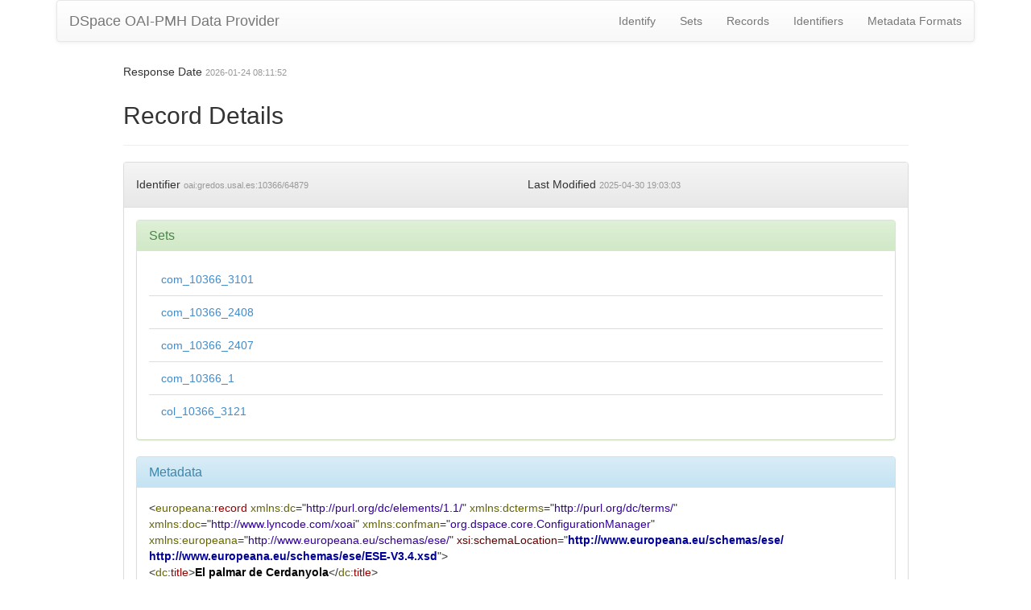

--- FILE ---
content_type: application/xml;charset=UTF-8
request_url: https://gredos.usal.es/oai/request?verb=GetRecord&metadataPrefix=ese&identifier=oai:gredos.usal.es:10366/64879
body_size: 2771
content:
<?xml version="1.0" encoding="UTF-8"?><?xml-stylesheet type="text/xsl" href="static/style.xsl"?><OAI-PMH xmlns="http://www.openarchives.org/OAI/2.0/" xmlns:xsi="http://www.w3.org/2001/XMLSchema-instance" xsi:schemaLocation="http://www.openarchives.org/OAI/2.0/ http://www.openarchives.org/OAI/2.0/OAI-PMH.xsd"><responseDate>2026-01-24T08:11:52Z</responseDate><request verb="GetRecord" identifier="oai:gredos.usal.es:10366/64879" metadataPrefix="ese">https://gredos.usal.es/oai/request</request><GetRecord><record><header><identifier>oai:gredos.usal.es:10366/64879</identifier><datestamp>2025-04-30T19:03:03Z</datestamp><setSpec>com_10366_3101</setSpec><setSpec>com_10366_2408</setSpec><setSpec>com_10366_2407</setSpec><setSpec>com_10366_1</setSpec><setSpec>col_10366_3121</setSpec></header><metadata><europeana:record xmlns:europeana="http://www.europeana.eu/schemas/ese/" xmlns:confman="org.dspace.core.ConfigurationManager" xmlns:doc="http://www.lyncode.com/xoai" xmlns:dcterms="http://purl.org/dc/terms/" xmlns:xsi="http://www.w3.org/2001/XMLSchema-instance" xmlns:dc="http://purl.org/dc/elements/1.1/" xsi:schemaLocation="http://www.europeana.eu/schemas/ese/ http://www.europeana.eu/schemas/ese/ESE-V3.4.xsd">
<dc:title>El palmar de Cerdanyola</dc:title>
<dc:creator>Luzán, Julia, 1948-</dc:creator>
<dc:subject>Religión</dc:subject>
<dc:subject>Procesiones</dc:subject>
<dc:subject>Supersticiones</dc:subject>
<dc:subject>Cerdanyola del Vallès (Barcelona, España)</dc:subject>
<dc:date>2009-11-16T16:07:07Z</dc:date>
<dc:date>2009-11-16T16:07:07Z</dc:date>
<dc:date>1976-05-22</dc:date>
<dc:type>info:eu-repo/semantics/article</dc:type>
<dc:type>info:eu-repo/semantics/article</dc:type>
<dc:identifier>Triunfo. Año XXX, n. 695 (22 mayo 1976),p. 40-41</dc:identifier>
<dc:identifier>http://hdl.handle.net/10366/64879</dc:identifier>
<dc:language>Español</dc:language>
<dc:language>spa</dc:language>
<dc:relation>Adobe Acrobat</dc:relation>
<dc:rights>Attribution-NonCommercial-NoDerivs 3.0 Unported</dc:rights>
<dc:rights>https://creativecommons.org/licenses/by-nc-nd/3.0/</dc:rights>
<dc:rights>info:eu-repo/semantics/openAccess</dc:rights>
<dc:format>2 páginas</dc:format>
<dc:format>application/pdf</dc:format>
<europeana:object>https://gredos.usal.es/bitstream/10366/64879/5/RTXXX~N695~P40-41.pdf.jpg</europeana:object>
<europeana:provider>Hispana</europeana:provider>
<europeana:type>TEXT</europeana:type>
<europeana:rights>https://creativecommons.org/licenses/by-nc-nd/3.0/</europeana:rights>
<europeana:dataProvider>Gredos. Repositorio Documental de la Universidad de Salamanca</europeana:dataProvider>
<europeana:isShownAt>http://hdl.handle.net/10366/64879</europeana:isShownAt>
</europeana:record></metadata></record></GetRecord></OAI-PMH>